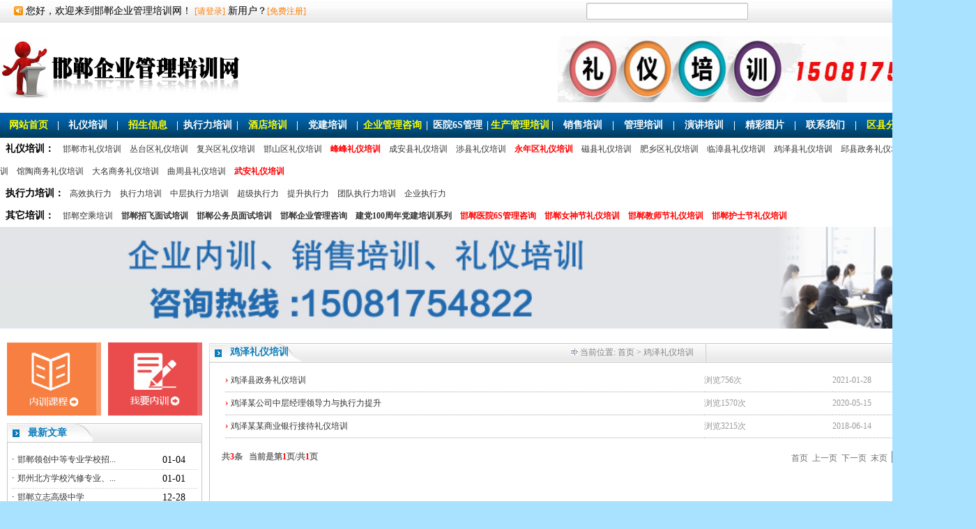

--- FILE ---
content_type: text/html
request_url: http://www.360910.com/jizeliyi.asp
body_size: 23015
content:

<!DOCTYPE html PUBLIC "-//W3C//DTD XHTML 1.0 Transitional//EN" "http://www.w3.org/TR/xhtml1/DTD/xhtml1-transitional.dtd">
<html xmlns="http://www.w3.org/1999/xhtml">
<head>
<meta http-equiv="Content-Type" content="text/html; charset=gb2312" />
<title>鸡泽礼仪培训|鸡泽商务礼仪培训|鸡泽政务礼仪培训|鸡泽管理咨询-邯郸企业管理培训网</title>
<meta content="鸡泽礼仪培训,鸡泽商务礼仪培训,鸡泽政务礼仪培训,鸡泽酒店培训,鸡泽管理咨询,鸡泽礼仪培训电话" name="Keywords">
<meta content="邯郸企业管理培训网，邯郸演讲培训，邯郸礼仪培训，人际交往培训，邯郸医院6S管理，医院6S管理，邯郸精益管理，邯郸酒店培训，邯郸经销商管理，医院6S管理导入，邯郸精益管理导入，邯郸企业管理咨询,邯郸精益生产" name="Description">
<link type="text/css" href="css/base.css" rel="stylesheet" />
<SCRIPT language=javascript> 
function ShowPage()
{
	formpage.submit();
}
</SCRIPT>
</head>

<body>
<meta http-equiv="Content-Type" content="text/html; charset=gb2312">
<table width="100%" border="0" cellspacing="0" cellpadding="0" align="center">
  <tr>
    <td>
		<table width="1400" border="0" cellspacing="0" cellpadding="0" align="center" style="margin-left:auto;margin-right:auto;background:url(images/topbg.jpg) repeat-x;height:32px;line-height:32px;">
		  <tr>
			<td style="padding-left:20px;"><img src="images/notice.jpg" style="vertical-align:top;padding-top:9px;*padding-top:0px;">&nbsp;您好，欢迎来到邯郸企业管理培训网！  <span class="loginspan"><a href="login.asp" target="_blank">[请登录]</a></span>  新用户？<span class="loginspan"><a href="reg.asp" target="_blank">[免费注册]</a></span></td>
			<td>
				<table width="100%" border="0" cellspacing="0" cellpadding="0">
				 <form action="searchnews.asp" method="post">
				  <tr>
					<td><input type="text" style="background:urL(images/searchinputbg.jpg) no-repeat right center;border:0;height:24px;line-Height:24px;width:232px;" name="searchword" value=""></td>
					<td><input type="image" src="images/searchbutton.jpg"></td>
				  </tr>
				  </form>
				</table>

			</td>
		  </tr>
		</table>
		<table width="1400" border="0" cellspacing="0" cellpadding="0" align="center" style="background:#ffffff;">
		  <tr>
			<td height="20"></td>
		  </tr>
		</table>
		<table width="1400" border="0" cellspacing="0" cellpadding="0" align="center" style="background:#ffffff;">
		  <tr>
			<td><img src="images/logo.jpg" /></td>
			<td align="right">
			<a href="http://www.360910.com/" target="_blank"><img src="UploadFiles/image/202063143417.jpg" border="0" width="600" height="95"/></a>
			</td>
		  </tr>
		</table>
		<table width="1400" border="0" cellspacing="0" cellpadding="0" align="center" style="background:#ffffff;">
		  <tr>
			<td height="15"></td>
		  </tr>
		</table>

		<table width="1400" border="0" cellspacing="0" cellpadding="0" style="background:url(images/menubg.jpg) repeat-x;height:36px;" align="center">
		  <tr>
			<td class="menuhover" align="center" width="115px"><a href="index.asp">网站首页</a></td>
			<td class="menuline" align="center" width="1px">| </td>    
<td class="menunormal" align="center" width="115px"><a href="newslist.asp?cd=19">礼仪培训</a></td>
			<td class="menuline" align="center" width="1px">| </td>  
	<td class="menuhover" align="center" width="115px"><a href="newslist.asp?cd=270">招生信息</a></td>
			
			
						<td class="menuline" align="center" width="1px">| </td>      			
			<td class="menunormal" align="center" width="115px"><a href="newslist.asp?cd=191">执行力培训</a></td>
			<td class="menuline" align="center" width="1px">| </td> 
		<td class="menuhover" align="center" width="115px"><a href="newslist.asp?cd=213">酒店培训</a></td>
			<td class="menuline" align="center" width="1px">| </td>   


	       <td class="menunormal" align="center" width="115px"><a href="newslist.asp?cd=230">党建培训</a></td>
			<td class="menuline" align="center" width="1px">| </td>           
			     <td class="menuhover" align="center" width="135px"><a href="newslist.asp?cd=228">企业管理咨询</a></td>
			<td class="menuline" align="center" width="1px">| </td>   


			
			       <td class="menunormal" align="center" width="115px"><a href="newslist.asp?cd=200">医院6S管理</a></td>
			<td class="menuline" align="center" width="1px">| </td>           
			   
			<td class="menuhover" align="center" width="125px"><a href="newslist.asp?cd=91">生产管理培训</a></td>
			<td class="menuline" align="center" width="1px">| </td>           
			<td class="menunormal" align="center" width="115px"><a href="newslist.asp?cd=21">销售培训</a></td>
			<td class="menuline" align="center" width="1px">| </td>        
			<td class="menunormal" align="center" width="115px"><a href="newslist.asp?cd=22" >管理培训</a></td>
			<td class="menuline" align="center" width="1px">| </td>  
  <td class="menunormal" align="center" width="115px"><a href="newslist.asp?cd=2">演讲培训</a></td>
			<td class="menuline" align="center" width="1px">| </td>   			
			<td class="menunormal" align="center" width="115px"><a href="jctwlist.asp">精彩图片</a></td>
			<td class="menuline" align="center" width="1px">| </td>
			<td class="menunormal" align="center" width="115px"><a href="about.asp?id=46">联系我们</a></td>
			<td class="menuline" align="center" width="1px">| </td>  

<td class="menuhover" align="center" width="115px"><a href="quxianlist.asp?cd=227">区县分站</a></td>
			<td class="menuline" align="center" width="1px">| </td>  

			<!--
			<td class="menunormal" align="center" width="115px"><a href="reg.asp">在线注册</a></td>
			
						<td class="menuline" align="center" width="1px">| </td>  
-->						
		  
			<td class="menuhover" align="center" width="115px"><a href="fenzhan.asp">地区分站</a></td>
		  </tr>
		</table>
	</td>
  </tr>
</table>
<table width="1400" border="0" cellspacing="0" cellpadding="0" align="center" style="background:#fff;height:31px;line-height:31px;">
			  <tr>
				<td class="fztdlink">
				
				
				&nbsp;&nbsp;<b>礼仪培训：</b>
				
				&nbsp;&nbsp;<a href='searcharea.asp?area=邯郸'  class="newslinkindex">邯郸市礼仪培训</a>
				
				&nbsp;&nbsp;<a  href='searcharea.asp?area=丛台'  class="newslinkindex">丛台区礼仪培训</a>
				
				&nbsp;&nbsp;<a  href='searcharea.asp?area=复兴区'  class="newslinkindex">复兴区礼仪培训</a>
				
				&nbsp;&nbsp;<a  href='searcharea.asp?area=邯山区'  class="newslinkindex">邯山区礼仪培训</a>
				
				&nbsp;&nbsp;<a  href='fengfengliyi.asp'  class="newslinkindex"><font style="font-weight:bold;color:#ff0000;">峰峰礼仪培训</font></a>
				
				&nbsp;&nbsp;<a  href='chenganliyi.asp'  class="newslinkindex">成安县礼仪培训</a>
				
				&nbsp;&nbsp;<a  href='shexianliyi.asp'  class="newslinkindex">涉县礼仪培训</a>
				
				&nbsp;&nbsp;<a  href='yongnianliyi.asp'  class="newslinkindex"><font style="font-weight:bold;color:#ff0000;">永年区礼仪培训</font></a>
				
				&nbsp;&nbsp;<a  href='cixianliyi.asp'  class="newslinkindex">磁县礼仪培训</a>
				
				&nbsp;&nbsp;<a  href='feixiangliyi.asp'  class="newslinkindex">肥乡区礼仪培训</a>
				
				&nbsp;&nbsp;<a  href='linzhangliyi.asp'  class="newslinkindex">临漳县礼仪培训</a>
				
				&nbsp;&nbsp;<a  href='jizeliyi.asp'  class="newslinkindex">鸡泽县礼仪培训</a>

&nbsp;&nbsp;<a  href='qiuxianliyi.asp'  class="newslinkindex">邱县政务礼仪培训</a>

&nbsp;&nbsp;<a  href='weixianliyi.asp'  class="newslinkindex">魏县政务礼仪培训</a>


&nbsp;&nbsp;<a  href='guantaoliyi.asp'  class="newslinkindex">馆陶商务礼仪培训</a>

&nbsp;&nbsp;<a  href='damingliyi.asp'  class="newslinkindex">大名商务礼仪培训</a>


&nbsp;&nbsp;<a  href='quzhouliyi.asp'  class="newslinkindex">曲周县礼仪培训</a> 

&nbsp;&nbsp;<a  href='wuanliyi.asp'  class="newslinkindex"><font style="font-weight:bold;color:#ff0000;">武安礼仪培训</font></a> 
<br>

	&nbsp;&nbsp;<b>执行力培训：</b>&nbsp;&nbsp;<a  href='searcharea.asp?area=高效执行力'  class="newslinkindex">高效执行力</a> 

&nbsp;&nbsp;<a  href='searcharea.asp?area=执行力'  class="newslinkindex">执行力培训</a> 

&nbsp;&nbsp;<a  href='searcharea.asp?area=中层执行力'  class="newslinkindex">中层执行力培训</a> 

&nbsp;&nbsp;<a  href='searcharea.asp?area=超级执行力'  class="newslinkindex">超级执行力</a> 



&nbsp;&nbsp;<a  href='searcharea.asp?area=执行力'  class="newslinkindex">提升执行力</a> 

&nbsp;&nbsp;<a  href='searcharea.asp?area=团队执行力'  class="newslinkindex">团队执行力培训</a> 

&nbsp;&nbsp;<a  href='searcharea.asp?area=企业执行力'  class="newslinkindex">企业执行力</a> <br>

&nbsp;&nbsp;<b>其它培训：</b>
&nbsp;&nbsp;<a  href='newslist.asp?cd=184'  class="newslinkindex">邯郸空乘培训</a> 

&nbsp;&nbsp;<a  href='newslist.asp?cd=197'  class="newslinkindex"><b>邯郸招飞面试培训</b></a> 
&nbsp;&nbsp;<a  href='newslist.asp?cd=196'  class="newslinkindex"><b>邯郸公务员面试培训</b></a> 

&nbsp;&nbsp;<a  href='newslist.asp?cd=230'  class="newslinkindex"><b>邯郸企业管理咨询</b></a> 

&nbsp;&nbsp;<a  href='newslist.asp?cd=230'  class="newslinkindex"><b>建党100周年党建培训系列</b></a> 

&nbsp;&nbsp;<a  href='newslist.asp?cd=228'  class="newslinkindex"><b style="color:#ff0000">邯郸医院6S管理咨询</b></a> 


&nbsp;&nbsp;<a  href='nvshenliyi.asp'  class="newslinkindex"><b style="color:#ff0000">邯郸女神节礼仪培训</b></a> 

&nbsp;&nbsp;<a  href='jiaoshiliyi.asp'  class="newslinkindex"><b style="color:#ff0000">邯郸教师节礼仪培训</b></a> 


&nbsp;&nbsp;<a  href='hushijieliyi.asp'  class="newslinkindex"><b style="color:#ff0000">邯郸护士节礼仪培训</b></a> 
</td>
			  </tr>
			</table>
<table width="1400" border="0" cellspacing="0" cellpadding="0" align=center style="background:#ffffff;">
  <tr>
    <td><a  target="_blank"><img src="kecheng/qiyeneixun.jpg" border="0"  width="1400"/></a></td>
  </tr>
</table>
<table width="1400" border="0" cellspacing="0" cellpadding="0" align=center>
  <tr>
    <td height="0"></td>
  </tr>
</table>

<table width="100%" border="0" cellspacing="0" cellpadding="0" align="center">
  <tr>
    <td valign="top">
		<table width="1400" border="0" cellspacing="0" cellpadding="0" align="center" bgcolor="#FFFFFF">
		  <tr>
			<td height="10"></td>
		  </tr>
		</table>
		<table width="1400" border="0" cellspacing="0" cellpadding="0" bgcolor="#FFFFFF" align="center">
		  <tr>
			<td>
				<!--第二屏开始-->
				<table width="100%" border="0" cellspacing="0" cellpadding="0" align="center">
				  <tr>
					<td height="10"></td>
				  </tr>
				</table>
				<table width="1380" border="0" cellspacing="0" cellpadding="0" align="center">
				  <tr>
					<td valign="top">
						<table width="280" border="0" cellspacing="0" cellpadding="0" style="margin-bottom:10px;">
		  <tr>
			<td ><img src="images/neixunkecheng.jpg" width=135></td>
			<td width=10></td>
			<td><img src="images/woyaoneixun.jpg" width=135/></td>
		  </tr>
		</table>

<table width="280" border="0" cellspacing="0" cellpadding="0">
  <tr>
	<td>
		<table width="100%" border="0" cellspacing="0" cellpadding="0">
		  <tr>
			<td class="leftnewstitle"><a href="newslistall.asp">最新文章</a></td>
			<td class="leftnewsbg"></td>
			<td><img src="images/newstitlerightb.jpg" /></td>
		  </tr>
		</table>
	</td>
  </tr>
  <tr>
	<td class="lefttableborder">
		<table width="96%" border="0" cellspacing="0" cellpadding="0" align="center" style="margin-top:11px;">
		  	   
		  <tr>
			<td style="border-bottom:1px dotted #cccccc;" height="26">·
			<a href="newsinfo.asp?id=1520" class="newslinkindex" title="邯郸领创中等专业学校招生报名了">
			 邯郸领创中等专业学校招...
			</a>
			</td>
			<td style="border-bottom:1px dotted #cccccc;" width="50">01-04</td>
		  </tr>
		   
		  <tr>
			<td style="border-bottom:1px dotted #cccccc;" height="26">·
			<a href="newsinfo.asp?id=1519" class="newslinkindex" title="郑州北方学校汽修专业、烹饪专业招生报名了">
			 郑州北方学校汽修专业、...
			</a>
			</td>
			<td style="border-bottom:1px dotted #cccccc;" width="50">01-01</td>
		  </tr>
		   
		  <tr>
			<td style="border-bottom:1px dotted #cccccc;" height="26">·
			<a href="newsinfo.asp?id=1518" class="newslinkindex" title="邯郸立志高级中学">
			 邯郸立志高级中学
			</a>
			</td>
			<td style="border-bottom:1px dotted #cccccc;" width="50">12-28</td>
		  </tr>
		   
		  <tr>
			<td style="border-bottom:1px dotted #cccccc;" height="26">·
			<a href="newsinfo.asp?id=1517" class="newslinkindex" title="邯郸树人高级中学">
			 邯郸树人高级中学
			</a>
			</td>
			<td style="border-bottom:1px dotted #cccccc;" width="50">12-23</td>
		  </tr>
		   
		  <tr>
			<td style="border-bottom:1px dotted #cccccc;" height="26">·
			<a href="newsinfo.asp?id=1516" class="newslinkindex" title="学中餐，学西点，邯郸新东方烹饪学校2026招生报名了">
			 学中餐，学西点，邯郸新...
			</a>
			</td>
			<td style="border-bottom:1px dotted #cccccc;" width="50">12-22</td>
		  </tr>
		   
		  <tr>
			<td style="border-bottom:1px dotted #cccccc;" height="26">·
			<a href="newsinfo.asp?id=1515" class="newslinkindex" title="石家庄太行科技中等专业学校2026招生简章">
			 石家庄太行科技中等专业...
			</a>
			</td>
			<td style="border-bottom:1px dotted #cccccc;" width="50">12-11</td>
		  </tr>
		   
		  <tr>
			<td style="border-bottom:1px dotted #cccccc;" height="26">·
			<a href="newsinfo.asp?id=1514" class="newslinkindex" title="石家庄冀中职高学校2026春季招生报名了！！！">
			 石家庄冀中职高学校20...
			</a>
			</td>
			<td style="border-bottom:1px dotted #cccccc;" width="50">12-05</td>
		  </tr>
		   
		  <tr>
			<td style="border-bottom:1px dotted #cccccc;" height="26">·
			<a href="newsinfo.asp?id=1513" class="newslinkindex" title="石家庄新华电脑学校2026招生报名了">
			 石家庄新华电脑学校20...
			</a>
			</td>
			<td style="border-bottom:1px dotted #cccccc;" width="50">12-03</td>
		  </tr>
		   
		  <tr>
		  	<td colspan="2" height="10"></td>
		  </tr>
		</table>
	</td>
  </tr>
</table>


<table width="280" border="0" cellspacing="0" cellpadding="0">
  <tr>
	<td height="10"></td>
  </tr>
</table>
<table width="280" border="0" cellspacing="0" cellpadding="0" style="margin-bottom:10px;">
		  <tr>
			<td ><img src="images/leftkoucai.jpg" title="邯郸执行力培训联系电话" ></td>
			
		  </tr>
		</table>
<table width="280" border="0" cellspacing="0" cellpadding="0">
  <tr>
	<td height="10"></td>
  </tr>
</table>
<table width="280" border="0" cellspacing="0" cellpadding="0">
  <tr>
	<td>
		<table width="100%" border="0" cellspacing="0" cellpadding="0">
		  <tr>
			<td class="leftnewstitle"><a href="jctwlist.asp">精彩图文</a></td>
			<td class="leftnewsbg"></td>
			<td><img src="images/newstitlerightb.jpg" /></td>
		  </tr>
		</table>
	</td>
  </tr>
  <tr>
	<td class="lefttableborder">
		<table width="96%" border="0" cellspacing="0" cellpadding="0" align="center" style="margin-top:10px;">
		  <tr>
		  	 
			<td width="140">
				<table width="125" border="0" cellspacing="0" cellpadding="0" align="center">
				  <tr>
					<td><a href="newsinfo.asp?id=1520"><img src="/kindeditor/attached/image/20260104/2026010415420634634.jpg" width="122"  height="79" style="border:1px solid #cccccc;"/></a></td>
				  </tr>
				  <tr>
					<td style="font-size:12px;color:#4D4D4D;" height="26" align="center"><a href="newsinfo.asp?id=1520" class="jtbzlink">邯郸领创中等专业</a></td>
				  </tr>
				</table>
			</td>
			
			<td width="140">
				<table width="125" border="0" cellspacing="0" cellpadding="0" align="center">
				  <tr>
					<td><a href="newsinfo.asp?id=1519"><img src="/kindeditor/attached/image/20260101/20260101173386428642.jpg" width="122"  height="79" style="border:1px solid #cccccc;"/></a></td>
				  </tr>
				  <tr>
					<td style="font-size:12px;color:#4D4D4D;" height="26" align="center"><a href="newsinfo.asp?id=1519" class="jtbzlink">郑州北方学校汽修</a></td>
				  </tr>
				</table>
			</td>
			</tr><tr>
			<td width="140">
				<table width="125" border="0" cellspacing="0" cellpadding="0" align="center">
				  <tr>
					<td><a href="newsinfo.asp?id=1518"><img src="/kindeditor/attached/image/20251228/20251228112664426442.jpg" width="122"  height="79" style="border:1px solid #cccccc;"/></a></td>
				  </tr>
				  <tr>
					<td style="font-size:12px;color:#4D4D4D;" height="26" align="center"><a href="newsinfo.asp?id=1518" class="jtbzlink">邯郸立志高级中学</a></td>
				  </tr>
				</table>
			</td>
			
			<td width="140">
				<table width="125" border="0" cellspacing="0" cellpadding="0" align="center">
				  <tr>
					<td><a href="newsinfo.asp?id=1517"><img src="/kindeditor/attached/image/20251223/20251223085689368936.jpg" width="122"  height="79" style="border:1px solid #cccccc;"/></a></td>
				  </tr>
				  <tr>
					<td style="font-size:12px;color:#4D4D4D;" height="26" align="center"><a href="newsinfo.asp?id=1517" class="jtbzlink">邯郸树人高级中学</a></td>
				  </tr>
				</table>
			</td>
			</tr><tr>
			<td width="140">
				<table width="125" border="0" cellspacing="0" cellpadding="0" align="center">
				  <tr>
					<td><a href="newsinfo.asp?id=1516"><img src="/kindeditor/attached/image/20251222/20251222100811341134.jpg" width="122"  height="79" style="border:1px solid #cccccc;"/></a></td>
				  </tr>
				  <tr>
					<td style="font-size:12px;color:#4D4D4D;" height="26" align="center"><a href="newsinfo.asp?id=1516" class="jtbzlink">学中餐，学西点，</a></td>
				  </tr>
				</table>
			</td>
			
			<td width="140">
				<table width="125" border="0" cellspacing="0" cellpadding="0" align="center">
				  <tr>
					<td><a href="newsinfo.asp?id=1515"><img src="/kindeditor/attached/image/20251211/20251211111645724572.jpg" width="122"  height="79" style="border:1px solid #cccccc;"/></a></td>
				  </tr>
				  <tr>
					<td style="font-size:12px;color:#4D4D4D;" height="26" align="center"><a href="newsinfo.asp?id=1515" class="jtbzlink">石家庄太行科技中</a></td>
				  </tr>
				</table>
			</td>
			</tr><tr>
		  </tr>
		</table>
	</td>
  </tr>
</table>
					</td>
					<td width="10"></td>
					<td valign="top">
						<table width="1090" border="0" cellspacing="0" cellpadding="0">
						  <tr>
							<td>
								<table width="100%" border="0" cellspacing="0" cellpadding="0">
								  <tr style="background:url(images/linknewsbg.jpg) repeat-x;">
									<td class="listtitleleft" width="280">鸡泽礼仪培训</td>
									<td style="width:520px;" align="right" class="localtdclass"><img src="images/17.gif" valign="absmiddle"/> <span>当前位置: <a href="index.asp" class="wzlinkn">首页</a> > 鸡泽礼仪培训 </span></td>
									<td><img src="images/linknewsright.jpg" width="18" /></td>
								  </tr>
								</table>
							</td>
						  </tr>
						  <tr>
						  	<td class="listtableborder" valign="top" height="610">
								<table width="96%" border="0" cellspacing="0" cellpadding="0" align="center" style="font-size:12px;color:#333333;line-height:30px;">
								 <tr>
								 	<td colspan="2" height="10"></td>
								</tr>
								
								<tr onMouseOver="this.style.backgroundColor='#EEEEEE';" onMouseOut="this.style.backgroundColor='#ffffff';">
									<td class="newslisttit"><img src="images/newspoint.jpg" /> 
								<a href="newsinfo.asp?id=1351" class="newslink" title="鸡泽县政务礼仪培训">
										鸡泽县政务礼仪培训
										</a>
									
									</td>
									<td class="newslistfbdate">浏览756次</td>
									<td class="newslistfbdate">2021-01-28</td>
								  </tr>
								  <tr>
								  	<td colspan="3" style="border-bottom:1px dotted #D4D4D4;"></td>
								 </tr>
								  
								<tr onMouseOver="this.style.backgroundColor='#EEEEEE';" onMouseOut="this.style.backgroundColor='#ffffff';">
									<td class="newslisttit"><img src="images/newspoint.jpg" /> 
								<a href="newsinfo.asp?id=1294" class="newslink" title="鸡泽某公司中层经理领导力与执行力提升">
										鸡泽某公司中层经理领导力与执行力提升
										</a>
									
									</td>
									<td class="newslistfbdate">浏览1570次</td>
									<td class="newslistfbdate">2020-05-15</td>
								  </tr>
								  <tr>
								  	<td colspan="3" style="border-bottom:1px dotted #D4D4D4;"></td>
								 </tr>
								  
								<tr onMouseOver="this.style.backgroundColor='#EEEEEE';" onMouseOut="this.style.backgroundColor='#ffffff';">
									<td class="newslisttit"><img src="images/newspoint.jpg" /> 
								<a href="newsinfo.asp?id=1150" class="newslink" title="鸡泽某某商业银行接待礼仪培训">
										鸡泽某某商业银行接待礼仪培训
										</a>
									
									</td>
									<td class="newslistfbdate">浏览3215次</td>
									<td class="newslistfbdate">2018-06-14</td>
								  </tr>
								  <tr>
								  	<td colspan="3" style="border-bottom:1px dotted #D4D4D4;"></td>
								 </tr>
								  
								 <tr>
								 	<td colspan="2" height="12"></td>
								</tr>
								</table>
								<table width="98%" border="0" cellspacing="0" cellpadding="0" align="center">
								  <tr>
								  <td align="center" class="pagelistbottom">
								  <table width="100%" border="0" cellspacing="0" cellpadding="0"><form name="formpage" method="post" action=?cd=&searchword=鸡泽&><tr><td height="30" class="padding7"><strong>&nbsp;&nbsp;共<font color=red>3</font>条&nbsp;&nbsp;&nbsp;当前是第<font color=red>1</font>页/共<font color=red>1</font>页</strong></td><td align="right" class="padding3">首页&nbsp;&nbsp;上一页&nbsp;&nbsp;下一页&nbsp;&nbsp;末页&nbsp;&nbsp;<select name="page" onChange="ShowPage()"><option>跳转页面到...</option><option value=1>┝『第1页』</option></select></td></tr></form></table>
								  </td>
								  </tr>
								 </table>
							</td>
						  </tr>
						 </table>
					</td>
				  </tr>
				</table>
				<!--第二屏结束-->
			</td>
		  </tr>
		</table>
	</td>
  </tr>
</table>
<table width="1400" border="0" cellspacing="0" cellpadding="0" bgcolor="#FFFFFF" align="center">
	<tr>
		<td>
		<!--第四屏开始-->
		<table width="100%" border="0" cellspacing="0" cellpadding="0" align="center">
		  <tr>
			<td height="10"></td>
		  </tr>
		</table>
		<table width="980" border="0" cellspacing="0" cellpadding="0" align="center">
		  <tr>
			<td class="footcopyright" align="center">
			Copyright 2013-2020 <span style="font-family:&quot;white-space:normal;background-color:#A9E2FF;">邯郸企业管理培训网</span>&nbsp;<br>
			<script charset="UTF-8" id="LA_COLLECT" src="//sdk.51.la/js-sdk-pro.min.js"></script>
<script>
LA.init({
    id: "JEyHOI2WFCze40LW",
    ck: "JEyHOI2WFCze40LW"
})
</script>
<script src="https://s19.cnzz.com/z_stat.php?id=1272180703&web_id=1272180703" language="JavaScript"></script>
<script type="text/javascript" src="//js.users.51.la/19465855.js"></script>
		

</td>
		  </tr>
		</table>
		</td>
	</tr>
</table>
</body>
</html>


--- FILE ---
content_type: text/css
request_url: http://www.360910.com/css/base.css
body_size: 12516
content:
body
{
	margin:0px;
	padding:0px;
	font-size:14px;

	background:#A9E2FF;

}

.menunormal
{
	font-family:'方正准圆简体';
	font-size:14px;
	color:#FFFFFF;
	line-height:26px;
	font-weight:bold;

}
.menunormal a:link
{
	font-size:14px;
	color:#FFFFFF;
	text-decoration:none;
}
.menunormal a:visited
{
	font-size:14px;
	color:#FFFFFF;
	text-decoration:none;
}
.menunormal a:hover
{
	font-size:14px;
	color:#FFFF00;
	text-decoration:none;
}
.menunormal a:active
{
	font-size:14px;
	color:#FFFFFF;
	text-decoration:none;
}
.menuhover
{
	font-family:'方正准圆简体';
	font-size:15px;
	color:#FFFF00;
	line-height:26px;
	font-weight:bold;

}
.menuhover a:link
{
	font-size:14px;
	color:#FFFF00;
	text-decoration:none;
}
.menuhover a:visited
{
	font-size:14px;
	color:#FFFF00;
	text-decoration:none;
}
.menuhover a:hover
{
	font-size:14px;
	color:#FFFF00;
	text-decoration:none;
}
.menuhover a:active
{
	font-size:14px;
	color:#FFFF00;
	text-decoration:none;
}


.menuline
{
	font-family:'方正准圆简体';
	font-size:14px;
	color:#FFFFFF;
	line-height:26px;
	font-weight:bold;

}

a.newslink:link
{
	font-size:12px;
	color:#333333;
	line-height:30px;
	text-decoration:none;
}
a.newslink:visted
{
	font-size:12px;
	color:#333333;
	line-height:30px;
	text-decoration:none;
}
a.newslink:hover
{
	font-size:12px;
	color:#ff0000;
	line-height:30px;
	text-decoration:none;
}
a.newslink:active
{
	font-size:12px;
	color:#333333;
	line-height:30px;
	text-decoration:none;
}
/*------------Liuyan.asp------------------------*/
.table3 {border: 1px solid #CECECE;}
.left {	background-image: url(../images/book2/left.gif);}
.f {font-size: 12px;font-weight: bold;	color: #EB5089;}
.line1 {background-color: #CECECE;}
.mid {	background-image: url(../images/book2/mid.gif);}
.right {background-image: url(../images/book2/right.gif);}
.bom_left {	background-image: url(../images/book2/bom_left.gif);}
.bom_mid {	background-image: url(../images/book2/bom_mid.gif);}
.bom_right {background-image: url(../images/book2/bom_right.gif);}
.input1{width:350px;}
.css{font-size:12px;}
.redcss{
font-size:12px;
color:#ff0000;
}
.luhuifufont{font-size:12px;}


.pagelistbottom
{
	font-size:12px;
	font-weight:normal;
	text-decoration: none;
	color:#6D6D6D;
}
.pagelistbottom a:link
{
	font-size:12px;
	text-decoration: none;
	color:#6D6D6D;
}
.pagelistbottom a:hover
{
	font-size:12px;
	text-decoration: none;
	color:#6D6D6D;
}
.pagelistbottom a:visited
{
	font-size:12px;
	text-decoration:none;
	color:#6D6D6D;
}


.newslistfbdate
{
	line-height:31px;
	color:#999999;
	border-bottom:1px dotted #cccccc;
}
.newslisttit
{
border-bottom:1px dotted #cccccc;
}
/*--当前位置--*/
.localtdclass
{
	height:27px;
	width:auto;
	font-weight:normal;
	font-size:12px;
	color:#838383;
}
a.wzlink:link
{
	font-size:12px;
	color:#838383;
	font-weight:normal;
	text-decoration: none;
}
a.wzlink:visited
{
	font-size:12px;
	color:#838383;
	font-weight:normal;
	text-decoration: none;
}
a.wzlink:hover
{
	font-size:12px;
	color:#838383;
	font-weight:normal;
	text-decoration: none;
}
a.wzlink:active
{
	font-size:12px;
	color:#838383;
	font-weight:normal;
	text-decoration: none;
}

a.wzlinkn:link
{
	font-size:12px;
	color:#838383;
	font-weight:normal;
	text-decoration: none;
}
a.wzlinkn:visited
{
	font-size:12px;
	color:#838383;
	font-weight:normal;
	text-decoration: none;
}
a.wzlinkn:hover
{
	font-size:12px;
	color:#ff0000;
	font-weight:normal;
	text-decoration: none;
}
a.wzlinkn:active
{
	font-size:12px;
	color:#838383;
	font-weight:normal;
	text-decoration: none;
}
.detailfbdate
{
	color:#999999;
	line-height:31px;

}

.aboutdetailcontent
{
	font-size:12px;
	color:#333333;
	line-height:26px;
}

.aboutdetailcontent a:link
{
	font-size:12px;
	color:#333333;
	text-decoration:none;
}
.aboutdetailcontent a:visited
{
	font-size:12px;
	color:#333333;
	text-decoration:none;
}
.aboutdetailcontent a:hover
{
	font-size:12px;
	color:#ff0000;
	text-decoration:none;
}
.aboutdetailcontent a:active
{
	font-size:12px;
	color:#333333;
	text-decoration:none;
}


a.newslink:link
{
	font-size:12px;
	text-decoration:none;
	color:#333333;
	
}
a.newslink:visited
{
	font-size:12px;
	text-decoration:none;
	color:#333333;
}
a.newslink:hover
{
	font-size:12px;
	text-decoration:none;
	color:#ff0000;
}
a.newslink:active
{
	font-size:12px;
	text-decoration:none;
	color:#333333;
}

a.newslinkindex:link
{
	font-size:12px;
	color:#333333;
	text-decoration:none;
}
a.newslinkindex:visited
{
	font-size:12px;
	color:#333333;
	text-decoration:none;
}
a.newslinkindex:hover
{
	font-size:12px;
	color:#ff0000;
	text-decoration:none;
}
a.newslinkindex:active
{
	font-size:12px;
	color:#333333;
	text-decoration:none;
}
a.jtbzlink:link
{
	font-size:12px;
	color:#4D4D4D;
	text-decoration:none;
}
a.jtbzlink:visited
{
	font-size:12px;
	color:#4D4D4D;
	text-decoration:none;
}
a.jtbzlink:hover
{
	font-size:12px;
	color:#ff0000;
	text-decoration:none;
}
a.jtbzlink:active
{
	font-size:12px;
	color:#4D4D4D;
	text-decoration:none;
}

a.indexfoucsnews:link
{
	font-size:14px;
	color:#FF0000;
	line-height:26px;
	font-weight:bold;
	text-decoration:none;
}
a.indexfoucsnews:visited
{
	font-size:14px;
	color:#FF0000;
	line-height:26px;
	font-weight:bold;
	text-decoration:none;
}
a.indexfoucsnews:hover
{
	font-size:14px;
	color:#FF0000;
	line-height:26px;
	font-weight:bold;
	text-decoration:none;
}
a.indexfoucsnews:active
{
	font-size:14px;
	color:#FF0000;
	line-height:26px;
	font-weight:bold;
	text-decoration:none;
}

.leftnewstitle
{
	background:url(../images/newstitleleftb.jpg) no-repeat;
	width:145px;
	font-size:14px;
	color:#0B7DBD;
	line-height:26px;
	font-weight:bold;
	padding-left:30px;
}
.leftnewstitle a:link
{
	font-size:14px;
	color:#0B7DBD;
	text-decoration:none;
}
.leftnewstitle a:visited
{
	font-size:14px;
	color:#0B7DBD;
	text-decoration:none;
}
.leftnewstitle a:hover
{
	font-size:14px;
	color:#ff0000;
	text-decoration:none;
}
.leftnewstitle a:active
{
	font-size:14px;
	color:#0B7DBD;
	text-decoration:none;
}
.leftnewsbg
{
	background:url(../images/newstitlebgb.jpg) repeat-x;
	width:252px;
}
.lefttableborder
{
	border-left:1px solid #C5C5C5;
	border-right:1px solid #C5C5C5;
	border-bottom:1px solid #C5C5C5;
}

.footcopyright
{
	font-size:12px;
	color:#323433;
	line-height:26px;
}

.footcopyright a:link
{
	font-size:12px;
	color:#323433;
	text-decoration:none;
}
.footcopyright a:visited
{
	font-size:12px;
	color:#323433;
	text-decoration:none;
}
.footcopyright a:hover
{
	font-size:12px;
	color:#ff0000;
	text-decoration:none;
}
.footcopyright a:active
{
	font-size:12px;
	color:#323433;
	text-decoration:none;
}
.listtableborder
{
	border-left:1px solid #C5C5C5;
	border-right:1px solid #C5C5C5;
	border-bottom:1px solid #C5C5C5;
}

.hzmthover
{
	background:url(../images/zxhoverbg.jpg) no-repeat;
	width:30px;
	height:78px;
	color:#ffffff;
	font-weight:bold;
	padding-left:5px;
}
.hzmthover a:link
{
	font-size:12px;
	color:#ffffff;
	text-decoration:none;
}
.hzmthover a:visited
{
	font-size:12px;
	color:#ffffff;
	text-decoration:none;
}
.hzmthover a:hover
{
	font-size:12px;
	color:#ffffff;
	text-decoration:none;
}
.hzmthover a:active
{
	font-size:12px;
	color:#ffffff;
	text-decoration:none;
}

.hzmtnormal
{
	background:url(../images/zxnormalbg.jpg) no-repeat;
	width:30px;
	height:78px;
	color:#1E376D;
	font-weight:bold;
	padding-left:5px;
}
.hzmtnormal a:link
{
	font-size:12px;
	color:#1E376D;
	text-decoration:none;
}
.hzmtnormal a:visited
{
	font-size:12px;
	color:#1E376D;
	text-decoration:none;
}
.hzmtnormal a:hover
{
	font-size:12px;
	color:#1E376D;
	text-decoration:none;
}
.hzmtnormal a:active
{
	font-size:12px;
	color:#1E376D;
	text-decoration:none;
}

.bszntd
{
	background:url(../images/bsznbg.jpg) no-repeat;
	width:128px;
	padding-left:25px;
	margin-top:-60px;
	color:#0356A4;
}
.bszntd a:link
{
	font-size:12px;
	color:#0356A4;
	text-decoration:none;
}
.bszntd a:visited
{
	font-size:12px;
	color:#0356A4;
	text-decoration:none;
}
.bszntd a:hover
{
	font-size:12px;
	color:#ff0000;
	text-decoration:none;
}
.bszntd a:active
{
	font-size:12px;
	color:#0356A4;
	text-decoration:none;
}
.footlinkborder
{
	border-left:1px solid #C5C5C5;
	border-right:1px solid #C5C5C5;
	border-bottom:1px solid #C5C5C5;
}
.bmfwbg
{
	border-left:1px solid #C2C2C2;
	border-right:1px solid #C2C2C2;
	border-bottom:1px solid #C2C2C2;
	background:#F0FCFE;
}
.askcss
{
	font-size:12px;
	font-weight:bold;
	color:#05038A;
	line-height:26px;
}
.answercss
{
	font-size:12px;
	font-weight:bold;
	color:#D03521;
	line-height:26px;
}

a.piclistlink:link
{
	font-size:14px;
	color:#4D4D4D;
	text-decoration:none;
}
a.piclistlink:visited
{
	font-size:14px;
	color:#4D4D4D;
	text-decoration:none;
}
a.piclistlink:hover
{
	font-size:14px;
	color:#ff0000;
	text-decoration:none;
}
a.piclistlink:active
{
	font-size:14px;
	color:#4D4D4D;
	text-decoration:none;
}

.indexnewstitle
{
	background:url(../images/newstitleleftb.jpg) no-repeat;
	width:145px;
	font-size:14px;
	color:#0B7DBD;
	line-height:26px;
	font-weight:bold;
	padding-left:30px;
}

.indexnewstitle a:link
{
	font-size:14px;
	color:#0B7DBD;
	text-decoration:none;
}
.indexnewstitle a:visited
{
	font-size:14px;
	color:#0B7DBD;
	text-decoration:none;
}
.indexnewstitle a:hover
{
	font-size:14px;
	color:#ff0000;
	text-decoration:none;
}
.indexnewstitle a:active
{
	font-size:14px;
	color:#0B7DBD;
	text-decoration:none;
}

.righttitle
{
	background:url(../images/newstitleleft.jpg) no-repeat;
	width:140px;
	font-size:14px;
	color:#ffffff;
	line-height:26px;
	font-weight:bold;
	padding-left:30px;
}
.righttitle a:link
{
	font-size:14px;
	color:#ffffff;
	text-decoration:none;
}
.righttitle a:visited
{
	font-size:14px;
	color:#ffffff;
	text-decoration:none;
}
.righttitle a:hover
{
	font-size:14px;
	color:#ff0000;
	text-decoration:none;
}
.righttitle a:active
{
	font-size:14px;
	color:#ffffff;
	text-decoration:none;
}

.listtitleleft
{
	background:url(../images/linknewsleft.jpg) no-repeat;
	width:145px;
	font-size:14px;
	color:#0B7DBD;
	line-height:26px;
	font-weight:bold;
	padding-left:30px;
}
.indextableborder
{
	border-left:1px solid #C5C5C5;
	border-right:1px solid #C5C5C5;
	border-bottom:1px solid #C5C5C5;
}
.indextablefont
{
	font-size:12px;
	color:#333333;
	line-height:30px;
}
.indexfoucscontent
{
	font-size:12px;
	color:#4D4D4D;
	line-height:24px;
	text-indent:2em;
}
.wgcxbg
{
	border-left:1px solid #C2C2C2;
	border-right:1px solid #C2C2C2;
	border-bottom:1px solid #C2C2C2;
	background:#F0FCFE;
}
.indexlyfont
{
	font-size:12px;
	color:#1F376D;
}
.indexlinkleft
{
	background:url(../images/linknewsleft.jpg) no-repeat;
	width:145px;
	font-size:14px;
	color:#0B7DBD;
	line-height:26px;
	font-weight:bold;
	padding-left:30px;
}
.indexbmfwleft
{
	background:url(../images/bmnewsleft2.jpg) no-repeat;
	font-size:14px;
	width:141px;
	color:#ffffff;
	line-height:26px;
	font-weight:bold;
	padding-left:30px;
}
.indexjjfcborder
{
	border-left:1px solid #C8C9C8;
	border-right:1px solid #C8C9C8;
	border-bottom:1px solid #C8C9C8;
}
.loginspan{font-size:12px;color:#FF7E00}
.loginspan a:link{font-size:12px;color:#FF7E00;text-decoration:none;}
.loginspan a:visited{font-size:12px;color:#FF7E00;text-decoration:none;}
.loginspan a:hover{font-size:12px;color:#ff0000;text-decoration:none;}
.loginspan a:active{font-size:12px;color:#FF7E00;text-decoration:none;}

.kefubgtd
{
	background:url(../images/qqonline.jpg) no-repeat;
	padding-right:5px;
	font-size:12px;
	color:#333333;
}
.kefubgtd a:link
{
	font-size:12px;
	color:#333333;
	text-decoration:none;
}
.kefubgtd a:visited
{
	font-size:12px;
	color:#333333;
	text-decoration:none;
}
.kefubgtd a:hover
{
	font-size:12px;
	color:#ff0000;
	text-decoration:none;
}
.kefubgtd a:active
{
	font-size:12px;
	color:#333333;
	text-decoration:none;
}